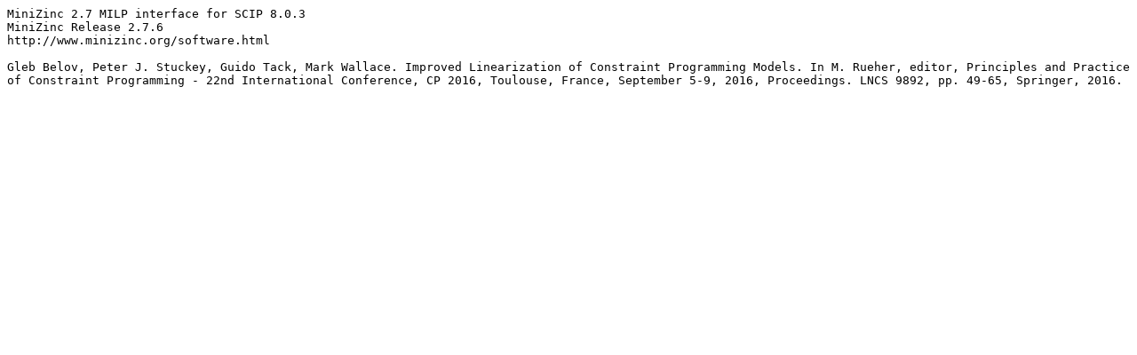

--- FILE ---
content_type: text/plain; charset=utf-8
request_url: https://www.minizinc.org/challenge/2023/description_mzn-scip.txt
body_size: 37
content:
MiniZinc 2.7 MILP interface for SCIP 8.0.3
MiniZinc Release 2.7.6
http://www.minizinc.org/software.html

Gleb Belov, Peter J. Stuckey, Guido Tack, Mark Wallace. Improved Linearization of Constraint Programming Models. In M. Rueher, editor, Principles and Practice of Constraint Programming - 22nd International Conference, CP 2016, Toulouse, France, September 5-9, 2016, Proceedings. LNCS 9892, pp. 49-65, Springer, 2016.
